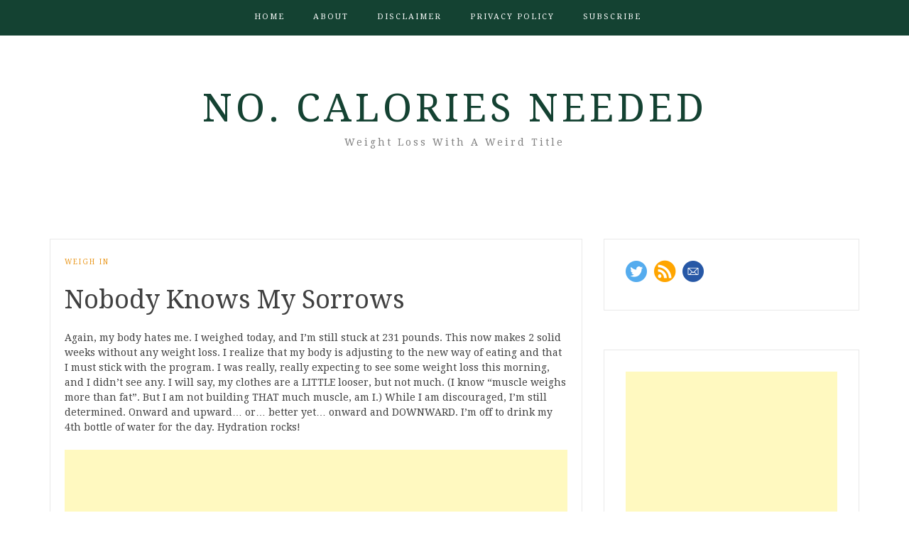

--- FILE ---
content_type: text/html; charset=utf-8
request_url: https://www.google.com/recaptcha/api2/aframe
body_size: 266
content:
<!DOCTYPE HTML><html><head><meta http-equiv="content-type" content="text/html; charset=UTF-8"></head><body><script nonce="F3vYj0RjycCsFjOEmwU9bw">/** Anti-fraud and anti-abuse applications only. See google.com/recaptcha */ try{var clients={'sodar':'https://pagead2.googlesyndication.com/pagead/sodar?'};window.addEventListener("message",function(a){try{if(a.source===window.parent){var b=JSON.parse(a.data);var c=clients[b['id']];if(c){var d=document.createElement('img');d.src=c+b['params']+'&rc='+(localStorage.getItem("rc::a")?sessionStorage.getItem("rc::b"):"");window.document.body.appendChild(d);sessionStorage.setItem("rc::e",parseInt(sessionStorage.getItem("rc::e")||0)+1);localStorage.setItem("rc::h",'1769245029243');}}}catch(b){}});window.parent.postMessage("_grecaptcha_ready", "*");}catch(b){}</script></body></html>